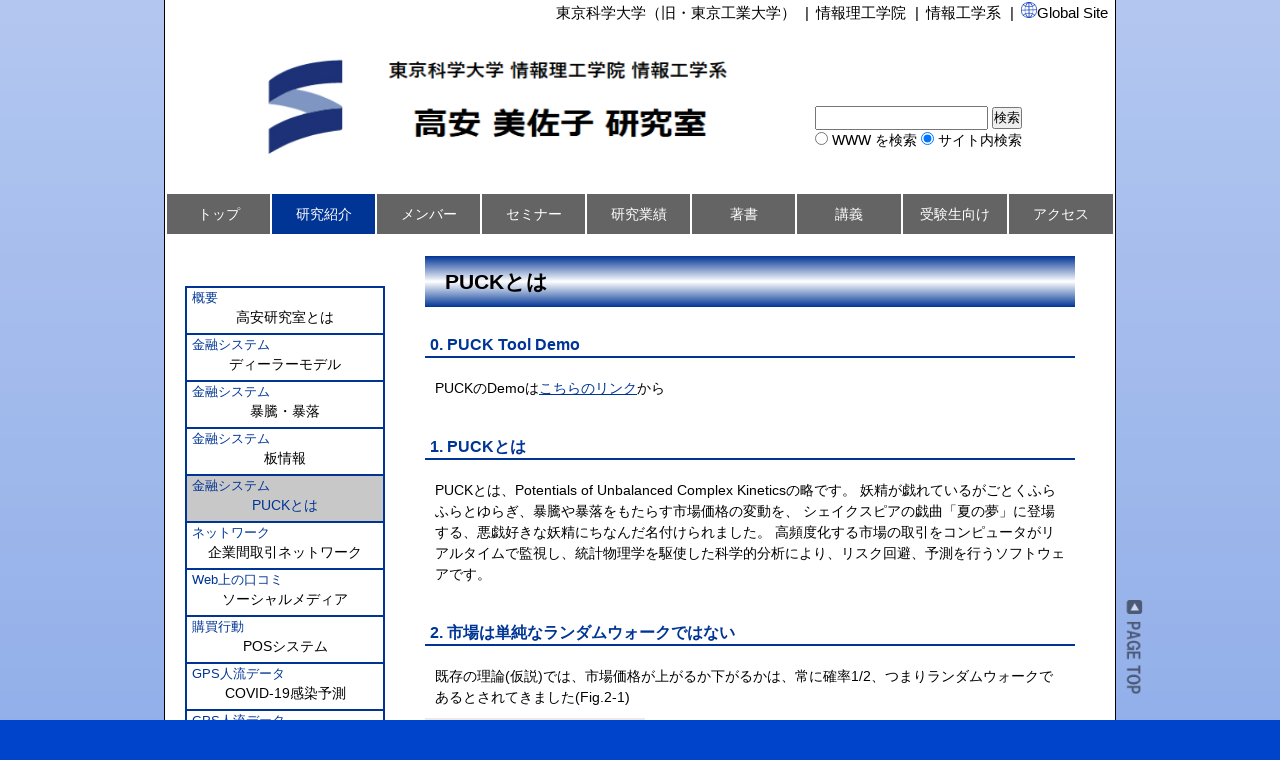

--- FILE ---
content_type: text/html
request_url: http://www.smp.dis.titech.ac.jp/intro_puck.html
body_size: 7634
content:
<!DOCTYPE html>
<html>
<head>
	<!-- html css javaの設定(utf8)-->
	<meta http-equiv="Content-Type" charset="utf-8">	
	<meta http-equiv="Content-Style-Type" content="text/css">
	<meta http-equiv="Content-Script-Type" content="text/javascript">
	<!-- タイトル部分への表示-->
	<title>高安美佐子研究室：研究紹介</title>
	<link rel="shortcut icon" href="images/logo.ico">
	<!-- 検索ワードの指定-->
	<meta name="keywords" content="高安,経済物理,統計物理,為替,PUCK">
	<!-- その他設定-->
	<meta name="generator" content="terapad">
	<meta name="author" content="Takayasu Lab">
	<!-- スタイルシートの指定-->
	<style>
		@import url("css/style.css");
		@import url("css/style_intro.css");
	</style>
</head>

<body>
<div id="allpage">

<header id="header">

<section id="globalnavi">
<table>
<tr><td><a href="https://www.isct.ac.jp/ja" target="_new">東京科学大学（旧・東京工業大学）</a> | </td>
<td><a href="https://www.isct.ac.jp/ja/001/about/organizations/school-of-computing" target="_new">情報理工学院</a> | </td>
<td><a href="https://educ.titech.ac.jp/cs/" target="_new">情報工学系</a> | </td>
<td><a href="en/intro_puck.html"><img src="images/global.png" alt="地球" width="16" height="16">Global Site</a>
</td>
</tr>
</table>
</section>

<section id="blank" height="10">
</section>

<section id ="top">
<div id="toplogo">
 <img src="images/toplogo_isct.png" alt="トップロゴ" width="600" height="160">
</div>

<div id="search">
<form method=get action="http://www.google.co.jp/search">
<input type=text name=q size=20px maxlength=300 value="">
<input type=hidden name=ie value=utf-8>
<input type=hidden name=oe value=utf-8>
<input type=hidden name=hl value="ja">
<input type=submit name=btnG value="検索">
<input type=hidden name=domains value="http://www.smp.dis.titech.ac.jp"><br>
<input type=radio name=sitesearch value=""> WWW を検索 
<input type=radio name=sitesearch value="http://www.smp.dis.titech.ac.jp" checked> サイト内検索
</form>
</div>
</section>

<section id="blank" height="10">
</section>

<section id="navi">
<table>
<tr>
<td><a href="index.html">トップ</a></td>
<td><a href="intro.html" class="now">研究紹介</a></td>
<td><a href="member.php">メンバー</a></td>
<td><a href="seminar_econophys.php">セミナー</a></td>
<td><a href="result.html">研究業績</a></td>
<td><a href="book.php">著書</a></td>
<td><a href="lecture.php">講義</a></td>
<td><a href="preparing.html">受験生向け</a></td>
<td><a href="access.html">アクセス</a></td>
</tr>
</table>
</section>

</header>

<section id="main">

<section id="intro_tab">
<table cellpadding="0">
<tbody>
<tr ><td><a href="intro.html"><p>概要</p>高安研究室とは</a></td></tr>
<tr><td><a href="#"><p>金融システム<span>作成中</span></p>ディーラーモデル</a></td></tr>
<tr><td><a href="intro_bubble.html"><p>金融システム</p>暴騰・暴落</a></td></tr>
<tr><td><a href="#"><p>金融システム  <span>作成中</span></p>板情報</a></td></tr>
<tr><td  class="now"><a href="intro_puck.html"><p>金融システム</p>PUCKとは</a></td></tr>
<tr><td><a href="#"><p>ネットワーク  <span>作成中</span></p>企業間取引ネットワーク</a></td></tr>
<tr><td><a href="intro_socialmedia.html"><p>Web上の口コミ</p>ソーシャルメディア</a></td></tr>
<tr><td><a href="#"><p>購買行動<span>作成中</span></p>POSシステム</a></td></tr>
<tr><td><a href="intro_covid19.html"><p>GPS人流データ</p>COVID-19感染予測</a></td></tr>
<tr><td><a href="#"><p>GPS人流データ<span>作成中</span></p>人流モデル</a></td></tr>
<tr><td><a href="#"><p>腸内細菌叢<span>作成中</span></p>生態系モデル</a></td></tr>
</tbody>

</table>
</section>

<section id="intro">

<h2>PUCKとは</h2>
<h3>0. PUCK Tool Demo</h3>
<p>
PUCKのDemoは<a href="puck_demo.html">こちらのリンク</a>から
</p>

<h3>1. PUCKとは</h3>
<p id="1_contents">
PUCKとは、Potentials of Unbalanced Complex Kineticsの略です。
妖精が戯れているがごとくふらふらとゆらぎ、暴騰や暴落をもたらす市場価格の変動を、
シェイクスピアの戯曲「夏の夢」に登場する、悪戯好きな妖精にちなんだ名付けられました。
高頻度化する市場の取引をコンピュータがリアルタイムで監視し、統計物理学を駆使した科学的分析により、リスク回避、予測を行うソフトウェアです。
</p>

<h3>2. 市場は単純なランダムウォークではない</h3>
<p id="2-1_contents" >
既存の理論(仮説)では、市場価格が上がるか下がるかは、常に確率1/2、つまりランダムウォークであるとされてきました(Fig.2-1)
</p>

<img src="./images/intro/puck/fig2-1.gif" width="220" height="100" vspace="15" hspace="15" "title="Fig.2-1">

<p id="2-2_contents" >
しかし、現実の市場は、過去の価格に影響を受けており、そこには過去の価格に引き寄せられて安定な時期と、
過去の価格から逃げやすく不安定な時期が有ると考えられます(Fig.2-2)。
</p>

<img src="./images/intro/puck/fig2-2.gif" width="400" height="120" vspace="15" hspace="15" title="Fig.3" >

<h3>3. 安定な時期と不安定な時期の違い</h3>
<img src="./images/intro/puck/fig3.gif" width="500" height="340" vspace="15" hspace="15" title="Fig.2-2">

<h3>4. 安定な時期と不安定な時期の、価格変動の動力学としての理解</h3>

<p  id="4-0_contents">
価格の変動を単純な確率変動と認識するのではなく、過去の価格に引き寄せられる力(引力)、
または、押し出される力(斥力)が働いていると考える事が出来ます。
</p>

<p id="4-1_contents" >
引力の場合、典型的にはFig.4-1の粟生線のようなポテンシャルが観測されます。
その時の価格の変動は、この勾配に束縛されて引き戻されやすいランダムウォークとなります(Fig.4-1)。
</p>

<img src="./images/intro/puck/fig4-1.gif" width="200" height="160" vspace="15" hspace="15" title="Fig.4-1" >

<p  id="4-2_contents" >
斥力の場合、典型的にはFig.4-2の赤線のようなポテンシャルが観測されます。
そのときの価格の変動は、この勾配に束縛されて押し出されるように変動します。
引力の場合、曲線の曲率が大きいほど、価格が動きづらく、斥力の場合は速く価格が動きやすい事を表しています。
</p>

<img src="./images/intro/puck/fig4-2.gif" width="200" height="160" vspace="15" hspace="15" title="Fig.4-2" >


<h3>5. 引力と斥力の良い表示方法とは</h3>
<p id="5_contents">
テクニカル分析とは異なり、個人の恣意の入るパラメータは導入していません。つまり、
</p>
<ul style="list-style:inside;">
<li>力の分析方法は銘柄に依存しません。</li>
<li>力の「ある」「なし」は個人の判断に依りません</li>
</ul>

<h3>6. 表示方法の定義</h3>
<p id="6_contents">
under construction
</p>

</section>
<!--intro-->

</section>
<!--main-->

<footer id="footer">
<p>Copyright (C) Takaysu Laboratory. All rights reserved.　</p>
</footer>


<div id="page-back">
<a href="#header"><img src="images/pagetop.png" width="35"></img></a>
</div>



</div>
<!--allpage -->


</body>
</html>

--- FILE ---
content_type: text/css
request_url: http://www.smp.dis.titech.ac.jp/css/style.css
body_size: 3842
content:
* {
	margin: 0px;
	padding: 0px;
	font-family:"ヒラギノ角ゴPro W3", "Hiragino Kaku Gothic Pro", "メイリオ", Meiryo, Arial, Helvetica, Osaka, "MS Pゴシック", "MS P Gothic", sans-serif;
	line-height: 150%;
	text-decoration: none;
}

html{
	min-height:100%;
	background: rgb(150, 200, 250);
	background: -webkit-linear-gradient(top, rgba(255, 255, 255, 0.7) 0%,
	               rgba(255, 255, 255, 0.3) 100%), rgb(0, 68, 204);
	background: -moz-linear-gradient(top, rgba(255, 255, 255, 0.7) 0%, 
	                rgba(255, 255, 255, 0.3) 100%), rgb(0, 68, 204);
	background: -o-linear-gradient(top, rgba(255, 255, 255, 0.7) 0%, 
	                rgba(255, 255, 255, 0.3) 100%), rgb(0, 68, 204);
	background: linear-gradient(top, rgba(255, 255, 255, 0.7) 0%, 
	                rgba(255, 255, 255, 0.3) 100%), rgb(0, 68, 204);
	filter: progid:DXImageTransform.Microsoft.gradient(GradientType=0,startColorstr='#FF3278FA', endColorstr='#FF0044CC');
	z-index:0;
	overflow-y: scroll;
}


body{
	width:100%;
	margin: 0px auto;
}

#allpage{
	width: 950px;
	min-height:100%
	position: relative;
	margin-left:auto;
	margin-right:auto;
	z-index:1;
	background-color:white;
	font-size:14px;
	border-left: 1px solid black;
	border-right: 1px solid black;
	z-index:1
}

#globalnavi table{
	float:right;
}

#globalnavi table tr{
	margin: 0px auto;
	font-size:15px;
}


#globalnavi table tr td a{
	color:black;
	padding:5px;

}

#globalnavi table tr td  a:hover {
	color:rgb(150,150,150);
}


#top{
	width:950px;
}

#toplogo{
	float:left;
}

#search{
	width:300px;
	margin-top:80px;
	margin-left:50px;
	float:left;
}

#navi table{
	background:rgb(255,255,255);
	width: 950px;
	height: 40px;
	margin: 0px;
	padding:0px;
}


#navi table td{
	background:rgb(100,100,100);
	font-size:14px;
	width:120px;
}


#navi table a {
	font-size:14px;
	color: white;
	display:block;
	width:100%;
	height:100%;
	text-align:center;
	line-height:40px;
}


#navi table a:hover {
	background:rgb(150,150,150);
	color:rgb(0,0,0);
	font-weight:bold;
	margin:0px;
	padding:0px;
	height:100%;
}

#navi table tr .now{
	background:rgb(0,53,150);
	margin:0px;
	padding:0px;
}


h2{
	padding:10px;
	padding-left:20px;
	background: rgb(100, 150, 250);
	background:-webkit-gradient(linear,center top, center bottom, 
			from(rgb(0,53,150)),
			color-stop(0.5, rgb(255,255,255) ), 
			to(rgb(0,53,150)));
	background:-moz-linear-gradient(top, 
			rgb(0,53,150) ,
			rgb(255,255,255) 50%, 
			rgb(0,53,150));
}

h2.red{
	padding:10px;
	padding-left:20px;
	background: rgb(255, 0, 0);
	background:-webkit-gradient(linear,center top, center bottom, 
			from(rgb(250,30,0)),
			color-stop(0.5, rgb(255,255,255) ), 
			to(rgb(250,30,0)));
	background:-moz-linear-gradient(top, 
			rgb(250,30,0) ,
			rgb(255,255,255) 50%, 
			rgb(250,30,0));
}

h3{
	margin-top:20px;
	margin-bottom:10px;
	padding:5px;
	padding-bottom:0px;
	border-bottom:2px solid rgb(0,53,150);
	color:rgb(0,53,150)
}

h4{
	color:blue;
	font-size:15px;
	margin-top:20px;
	margin-bottom:10px;
}

#main a{
	color:blue;
}

#footer {
	clear:both;
	font-size:12px;
	text-align:right;
	border-top: 1px solid black;
	padding:10px;
}

#blank{
	clear:both;
}

#page-back{
	position : fixed;
	bottom : 10px;
	left:auto;
	margin:0;
	margin-left:950px;
}

#page-back a{
	filter:alpha(opacity=50);
	-moz-opacity: 0.5;
	opacity: 0.5;
	width:100%;
	height:100%;
}

/* IE6以下用 */
* html #page-back {
	margin:0 0 -100px 0;
	position:relative;
	bottom:110px;   /* 上で設定した ttopの高さ100px＋下70px */
	left:950px;
}

#page-back a:hover{
	filter:alpha(opacity=80);
	-moz-opacity: 0.8;
	opacity: 0.8;
}

--- FILE ---
content_type: text/css
request_url: http://www.smp.dis.titech.ac.jp/css/style_intro.css
body_size: 1605
content:
#intro_tab{
	width:200px;
	margin:20px;
	margin-top:50px;
	float:left;
}

#intro_tab table{
	background:rgb(0,53,150);
	width:200px;
	color:white
}



#intro_tab table tbody tr td{
	height:45px;
	background:white;
	text-align:center;
}

#intro_tab table tbody p{
	padding-left:5px;
	text-align:left;
	font-size:small;
	color:rgb(0,53,150);
}


#intro_tab table a{
	display:block;
	width:100%;
	height:100%;
	color:black;
}

#intro_tab .now a{
	height:45px;
	background:rgb(200,200,200);
	color:rgb(0,53,150);
	text-align:center;
}

#intro_tab table a:hover{
	background:rgb(150,150,150);
	color:white;
}


#intro_tab table a span{
	color:white;
}

#intro_tab table a:hover span{
	color:red;
}


#intro{
	margin:20px;
	width:650px;
	float:left;
}

#intro p{
	padding:10px;
	margin-top:10px;
}

#intro ul{
	margin-left:10px;
}

#intro .rank0 li{
	padding:3px 10px;
	list-style:inside;
	list-style-type:decimal;
	margin-left:1rem;
	text-indent:-1rem;
}
#intro .rank0 li span{
	font-size: 85%;
	margin-top:5px;
}

#intro .rank1 li{
	list-style:inside;
	list-style-type:decimal;
	margin-left:10px;
}

#intro .rank2 li{
	list-style:inside;
	list-style-type:upper-alpha;
	margin-left:25px;
}

#intro .rank3 li{
	list-style:inside;
	list-style-type:lower-alpha;
	margin-left:40px;
}

#intro a{
	color:rgb(0,53,150);
	text-decoration:underline;
}

#intro a:hover{
	color:rgb(100,100,100);
	text-decoration:underline;
}

#intro #imagebox p{
	text-align:center;
	padding:0px;
	margin-top:0px;
}
